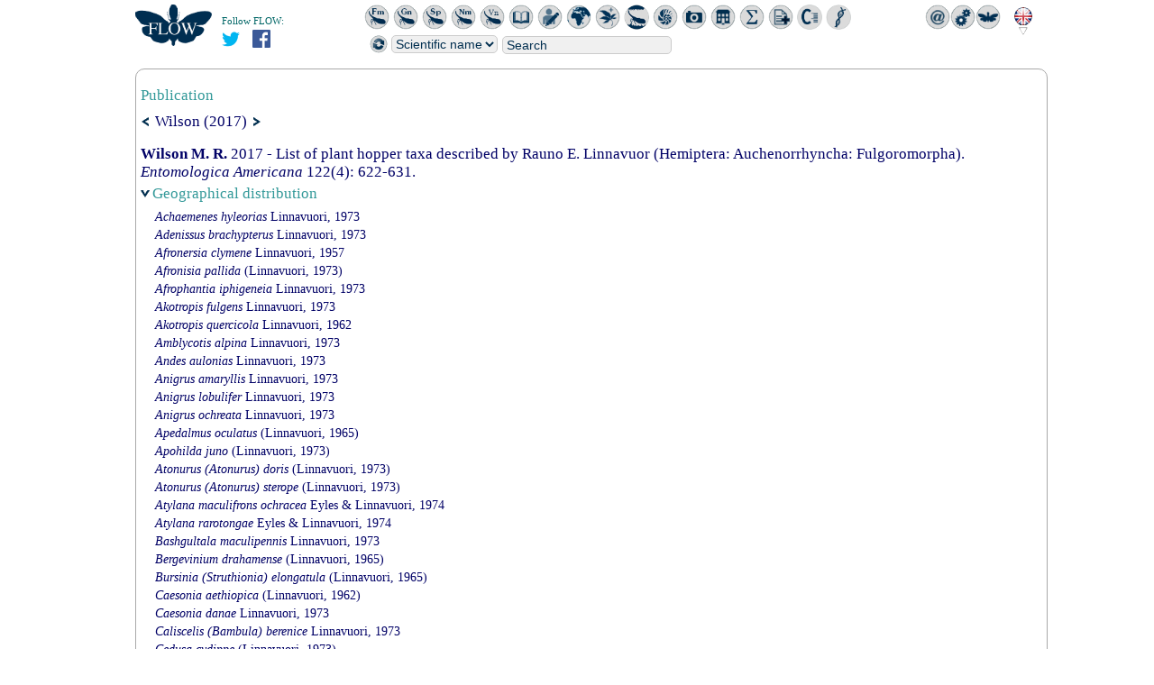

--- FILE ---
content_type: application/javascript
request_url: http://flow.hemiptera.infosyslab.fr/explorerdocs/js/compositeMaps.js
body_size: 3063
content:
var map;

var layerTDWG4;

var layerTDWG3;

var gbifTileLayer;

var wgs84 = new OpenLayers.Projection("EPSG:4326");

var googleProj = new OpenLayers.Projection("EPSG:3857");

var urlNameService=location.protocol+"//"+location.host+"/explorerdocs/php/curl_gbif_proxy.php";

var arrayIds=new Array();

var arrayGBIFIDs=new Object();

var urlMapREST;

var urlSLD;

var countryCodesGBIF=new Object();

var currentNameIdx=0;

var maxNameIdx=0;

var offset=0;

var limit=300;

var xbase;

var tmpGbifLayer;



$("#augmenter_opacite").click(

	function()

	{

		tmpGbifLayer.setOpacity(tmpGbifLayer.getOpacity()-0.1);

	}

);



$("#diminuer_opacite").click(

	function()

	{

		tmpGbifLayer.setOpacity(tmpGbifLayer.getOpacity()+0.1);

	}

);



function makeCompositeMap(dbase) {



	console.log(dbase);

	var arrayTaxa=new Array();

	xbase = dbase;



	var namessc=$("#hd_name_taxon").val();

	arrayTaxa=namessc.split("|");

	maxNameIdx=arrayTaxa.length;

	//arrayTaxa.length

	for(var i=0;i<arrayTaxa.length;i++)

	{

		var taxParser=arrayTaxa[i].split("##");

		var nameSc=taxParser[0];

		var author=taxParser[1];

		taxonNameToGBIFKey(nameSc, author);

	}

}

		//https://api.gbif.org/v2/map/occurrence/density/{z}/{x}/{y}@1x.png?srs=EPSG:3857&bin=hex&hexPerTile=30&style=classic-noborder.poly&dataset_key=



	function typesGBIF_typesOccurences(taxKey)

	{

		var request = $.ajax({

			url: "https://api.gbif.org/v1/occurrence/search?TAXON_KEY="+taxKey+"&TYPE_STATUS=SYNTYPE&TYPE_STATUS=PARALECTOTYPE&TYPE_STATUS=COTYPE&TYPE_STATUS=LECTOTYPE&TYPE_STATUS=PARATYPE&TYPE_STATUS=ALLOLECTOTYPE&TYPE_STATUS=HOLOTYPE&TYPE_STATUS=ALLOTYPE&TYPE_STATUS=NEOTYPE",

		type: "GET",

			data: { verbose: true },

		dataType: "json",

			crossDomain:true

	});



		request.done(function( returnedData ) {



			var count = returnedData["count"];



			if (count && document.getElementById('gbifTypesLink')) {

				document.getElementById('typesDiv').style.display = "block";

				document.getElementById('gbifTypesLink').innerHTML = "<a href='https://www.gbif.org/occurrence/search?TAXON_KEY="+taxKey+"&TYPE_STATUS=SYNTYPE&TYPE_STATUS=PARALECTOTYPE&TYPE_STATUS=COTYPE&TYPE_STATUS=LECTOTYPE&TYPE_STATUS=PARATYPE&TYPE_STATUS=ALLOLECTOTYPE&TYPE_STATUS=HOLOTYPE&TYPE_STATUS=ALLOTYPE&TYPE_STATUS=NEOTYPE' target='_blank'><table><tr><td>Access to GBIF data </td><td>&nbsp;<img src='http://hemiptera.infosyslab.fr/explorerdocs/gbif.png' style='width: 25px; border: 0;'/></td></tr></table></a>";

			}

		});

	}



function taxonNameToGBIFKey(sc_name, author)

{


	var returnedValue="";

	var url=urlNameService;



	$.support.cors = true;

	var request = $.ajax({

		url: url,

		type: "GET",

		data: { name : jQuery.trim(sc_name), verbose : true },

		dataType: "json",

		error: function (xhr, ajaxOptions, thrownError) {

			alert('Error '+xhr.status + ' : ' + thrownError);

		},

		crossDomain:true

	});



	request.done(function( returnedData ) {

		console.log("Datas:");

		console.log(returnedData);



		var rootID=returnedData["usageKey"];



		if (document.getElementById('gbifTaxonLink')) {

			document.getElementById('gbifTaxonLink').innerHTML = "<a href='https://www.gbif.org/species/"+rootID+"' target='_blank' class='titre_gbif'>Access to GBIF data<br><img src='https://hemiptera.infosyslab.fr/explorerdocs/gbif.png' style='width: 25px'/></a>";

		}



		typesGBIF_typesOccurences(rootID);



		var rootName=returnedData["scientificName"];

		var regexName = new RegExp(sc_name+"( )+(.)*"+author+"(.)*","i");







		if(!regexName.test(rootName))

		{

			arrayGBIFIDs[rootName] = rootID;



			$(returnedData["alternatives"]).each(

				function(key)

				{

					var idName=returnedData["alternatives"][key]["usageKey"];

					var nameAlt=returnedData["alternatives"][key]["scientificName"];

					if(regexName.test(nameAlt))

					{

						arrayGBIFIDs[nameAlt] = idName;

					}



				}

			);

		}

		else {



		}

		currentNameIdx=currentNameIdx+1;

		if(currentNameIdx==maxNameIdx-1)

		{

			parseMapREST(urlMapREST);

		}



	});



	return returnedValue;

}



function parseMapREST(urlREST)

{

	var request = $.ajax(

		{

			url: urlREST,

			type: "GET",

			data: {},

			dataType: "jsonp",

			async:false,

			error: function (xhr, ajaxOptions, thrownError) {

				//alert('Error '+xhr.status + ' : ' + thrownError);

			},

			success: function( returnedData ) {



				urlSLD=returnedData["layers"][0]["sld"];

				createMap(arrayGBIFIDs, urlSLD);



				getOccurrenceCountryFromGBIF(arrayGBIFIDs);

			}

		});

}



function createMap(array_taxon_id,urlSLD ) {

	console.log(array_taxon_id);

	var olLayerArray=new Array();

	var layers = new Array();



	layerTDWG4= new OpenLayers.Layer.WMS("TDWG 4","https://edit.africamuseum.be/geoserver/topp/wms",

		{srs:'EPSG:900913',layers: 'topp:tdwg_level_4', sld: urlSLD ,transparent:true,'displayInLayerSwitcher':true, 'singleTile':false},

		{isBaseLayer: true, minZoomLevel: 1, maxZoomLevel: 12 }
	);





	layerTDMG4_New = new ol.layer.Tile({

		title: 'TDWG 4',

		source: new ol.source.TileWMS({

			url: 'https://edit.africamuseum.be/geoserver/topp/wms',

			params: {LAYERS: 'topp:tdwg_level_4', TILED: true}

		})

	});



	//if (location.search.search("test=1") != -1) { document.getElementById("testDiv").innerHTML += urlSLD; }



	//var mappdfurl = http://edit.africamuseum.be/geoserver/topp/wms?



	layers.push(layerTDMG4_New);

	olLayerArray.push(layerTDWG4);



	$.each(

		array_taxon_id,

		function(nameScLoc, taxon_id)

		{

			console.log(taxon_id)

			console.log(nameScLoc)

			//var tmpLivingLayer = new OpenLayers.Layer.XYZ( nameScLoc, 'https://api.gbif.org/v1/map/occurrence/density/0/0/0@1x.png?srs=EPSG:4326&basisOfRecord=LIVING_SPECIMEN&taxonKey='+taxon_id, {}, {isBaseLayer: false});

			var url_gbif='https://api.gbif.org/v2/map/occurrence/density/{z}/{x}/{y}@1x.png?srs=EPSG:4326&bin=hex&hexPerTile=30&style=classic-noborder.poly&taxon_key='+taxon_id;

			console.log(url_gbif);

			var tmpGbifLayer = new ol.source.XYZ(

				{

					url: url_gbif

				}

			);

			var gbif_layer = new ol.layer.Tile(



				{



					source: tmpGbifLayer



				}



			);



			tmpGbifLayer = new OpenLayers.Layer.XYZ('Taxon', 'https://api.gbif.org/v2/map/occurrence/density/${z}/${x}/${y}@1x.png?srs=EPSG:3857&bin=hex&hexPerTile=30&style=classic-noborder.poly&taxon_key='+taxon_id,  {isBaseLayer: false,opacity: 0.2});

			//layers.push(gbif_layer);

			// tmpLivingLayer.isBaseLayer=false;

			//tmpFossilLayer.isBaseLayer=false;

			olLayerArray.push(tmpGbifLayer);

			//olLayerArray.push(tmpFossilLayer);

		}

	);



	var ts = 350;

	if (xbase == 'cool') { ts = 285; }

	map = new OpenLayers.Map('map', {

		tileSize: new OpenLayers.Size(ts,ts),

		projection: new OpenLayers.Projection("EPSG:3857"),

		displayProjection: new OpenLayers.Projection("EPSG:4326"),

		layers: olLayerArray

	});





	/*map  = new ol.Map({

                    view: new ol.View({

                                    center: [0, 0],

                                    zoom: 1

                    }),

                    layers: layers,

                    target: 'map'

    });*/

	/*var gbifMap = new ol.source.XYZ(

                    url:

    )*/



	// to center the map

	map.setCenter(new OpenLayers.LonLat(0, 20).transform(wgs84, googleProj), 1);

	//map.addControl(new OpenLayers.Control.LayerSwitcher());

	var panel = new OpenLayers.Control.NavToolbar();

	map.addControl(panel);

	map.addControl(new OpenLayers.Control.MousePosition({displayProjection:wgs84}));

	//map.addControl(new OpenLayers.Control.ScaleLine());

}



function getOccurrenceCountryFromGBIF(array_taxon_id)

{

	$.each(

		array_taxon_id,

		function(nameScLoc, taxon_id)

		{

			//v0.9  GBIF api old version



			var urlOccurrenceServiceGBIF="https://api.gbif.org/v1/occurrence/search?taxonKey="+taxon_id+"&limit="+limit+"&offset="+offset;

			var countOcc;

			var request2 = $.ajax(

				{

					url: urlOccurrenceServiceGBIF,

					type: "GET",

					data: { },

					dataType: "json"



				});

			request2.done(function( returnedData ) {

				countOcc=returnedData["count"];



				if(countOcc>0)

				{

					recursiveCallNom("https://api.gbif.org/v1/occurrence/search?taxonKey="+taxon_id,offset,limit,countOcc);

				}

			});

		}

	);

	//displayDistributionRegion("occ_country_gbif", countryCodesGBIF);

}



function recursiveCallNom(p_url,  p_offset, p_limit, p_sizeMax)

{

	if(p_offset<p_sizeMax)

	{

		var url_offset=p_url+"&offset="+p_offset+"&limit="+limit;

		var request3= $.ajax({

			url: url_offset,

			type: "GET",

			data: {},

			dataType: "json"

		});

		request3.done(

			function( returnedData )

			{



				var urlOccurrenceServiceGBIFTmp=p_url+"&limit="+limit+"&offset="+offset;

				$(returnedData["results"]).each(

					function(key)

					{

						var countryCode=returnedData["results"][key]["country"];

						var regionCode=returnedData["results"][key]["stateProvince"];

						if(!(countryCode in countryCodesGBIF))

						{

							var tmpArray=new Array();

							tmpArray.push(regionCode);

							countryCodesGBIF[countryCode]=tmpArray;

						}

						else

						{

							var tmpArray=countryCodesGBIF[countryCode];

							if(tmpArray.indexOf(regionCode)==-1)

							{

								tmpArray.push(regionCode);

								countryCodesGBIF[countryCode]=tmpArray;

							}

						}

					});

				var offsetTmp=p_offset+p_limit;



				recursiveCallNom(p_url,  offsetTmp, p_limit, p_sizeMax);

			});

	}

	else

	{

		//displayDistributionRegion("occ_country_gbif", countryCodesGBIF);

	}

}